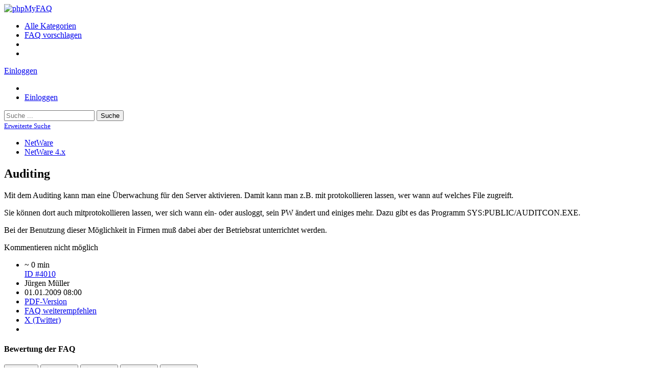

--- FILE ---
content_type: text/html
request_url: http://www.netwarefaq.de/content/7/129/de/auditing.html
body_size: 3980
content:
<!DOCTYPE html>
<html lang="de">
  <head>
    <meta charset="utf-8" />
    <title>deutsche NetWare FAQ - Auditing</title>
    <base href="https&colon;&sol;&sol;www&period;netwarefaq&period;de&sol;" />
    <meta content=" Mit dem Auditing kann man eine &Uuml;berwachung f&uuml;r den Server aktivieren&period; &period;&period;&period;" name="description" />
    <meta content=" FAQ&comma; NetWare&comma;Novell" name="keywords" />
    <meta content="Stefan Braunstein" name="author" />
    <meta content="width=device-width, initial-scale=1" name="viewport" />
    <meta content="phpMyFAQ 3.2.7" name="application-name" />
    <meta content="index, follow" name="robots" />
    <meta content="7 days" name="revisit-after" />
    <link href="https&colon;&sol;&sol;www&period;netwarefaq&period;de&sol;assets/dist/styles.css" rel="stylesheet" />
    <link href="https&colon;&sol;&sol;www&period;netwarefaq&period;de&sol;assets/themes/faq/img/favicon.ico" rel="shortcut icon" />
    <link href="https&colon;&sol;&sol;www&period;netwarefaq&period;de&sol;assets/themes/faq/img/apple-touch-icon.png" rel="apple-touch-icon" />
    <link href="https://https&colon;&sol;&sol;www&period;netwarefaq&period;de&sol;index.php?action=faq&cat=7&id=129&artlang=de" rel="canonical" />
  </head>
  <body dir="ltr">
    <nav class="p-3 text-bg-dark border-bottom">
      <div class="container">
        <div class="d-flex flex-wrap align-items-center justify-content-center justify-content-lg-start">
          <a
            href="https&colon;&sol;&sol;www&period;netwarefaq&period;de&sol;"
            id="phpmyfaq-logo"
            title="deutsche NetWare FAQ"
            class="d-flex align-items-center mb-2 mb-lg-0 text-dark text-decoration-none"
          >
            <img alt="phpMyFAQ" src="https&colon;&sol;&sol;www&period;netwarefaq&period;de&sol;assets/themes/faq/img/logo.png" />
          </a>
          <ul class="nav col-12 col-lg-auto me-lg-auto mb-2 justify-content-center mb-md-0">
            <li class="pmf-nav-link "><a class="pmf-nav-link" href="./show-categories.html">Alle Kategorien</a></li>
            <li class="pmf-nav-link "><a class="pmf-nav-link" href="./addcontent.html">FAQ vorschlagen</a></li>
            <li class="pmf-nav-link "></li>
            <li class="pmf-nav-link "></li>
          </ul>
          <div class="dropdown text-end">
            <a
              href="#"
              class="d-block text-decoration-none dropdown-toggle text-white"
              data-bs-toggle="dropdown"
              aria-expanded="false"
            >
              Einloggen
            </a>
            <ul class="dropdown-menu dropdown-menu-dark text-small">
              
              <li></li>
              <li><a class="dropdown-item" href="?action=login">Einloggen</a></li>
               
            </ul>
          </div>
        </div>
      </div>
    </nav>
    <!-- SEARCH -->
    <div class="container my-5">
      <div class="row height d-flex justify-content-center align-items-center">
        <div class="col-md-8">
          <div class="search">
            <form action="?action=search" id="search" method="post" role="search">
              <i class="fa fa-search"></i>
              <input
                autocomplete="off"
                type="text"
                class="form-control form-control-lg"
                id="pmf-search-autocomplete"
                name="search"
                placeholder="Suche ..."
                maxlength="255"
                value=""
              />
              <button type="submit" class="btn btn-info btn-lg">Suche</button>
            </form>
          </div>
          <div>
            <small class="form-text text-muted">
              <a class="help" href="?action=search">Erweiterte Suche</a>
            </small>
          </div>
        </div>
      </div>
    </div>
    <!-- BREADCRUMB -->
    
    <section class="pmf-breadcrumbs">
      <div class="container"><ul class="breadcrumb"><li class="breadcrumb-item"><a title="NetWare" href="https://www.netwarefaq.de/category/1/netware.html" rel="index">NetWare</a></li><li class="breadcrumb-item"><a title="NetWare 4&period;x" href="https://www.netwarefaq.de/category/7/netware-4&periodx.html">NetWare 4&period;x</a></li></ul></div>
    </section>
    
    <!-- MAIN CONTENT -->
    <section class="my-3" id="wrapper">
      <div class="container"><div class="row g-5">
  <div class="col-md-8">
    <h2 class="pb-4 mb-4 border-bottom">Auditing</h2>
    <article class="pmf-faq-body pb-4 mb-4 border-bottom"> <p>Mit dem Auditing kann man eine Überwachung für den Server aktivieren. Damit kann man z.B. mit protokollieren lassen, wer wann auf welches File zugreift.</p>  <p>Sie können dort auch mitprotokollieren lassen, wer sich wann ein- oder ausloggt, sein PW ändert und einiges mehr. Dazu gibt es das Programm SYS:PUBLIC/AUDITCON.EXE.</p>  <p>Bei der Benutzung dieser Möglichkeit in Firmen muß dabei aber der Betriebsrat unterrichtet werden.</p>  </article>
    <p class="d-print-none">Kommentieren nicht möglich</p>
    <div id="pmf-comment-add-success"></div>
    <div class="d-print-none" id="comments"></div>
  </div>
  <div class="col-md-4">
    <div class="position-sticky" style="top: 2rem">
      <div class="p-4 mb-3 bg-light-subtle border rounded">
        <ul class="list-group list-group-flush">
          <li class="list-group-item d-flex justify-content-between align-items-center">
            <div>
              <i aria-hidden="true" class="fa fa-clock-o"></i>
              <span class="data" id="pmf-reading-time-minutes">~ 0 min</span>
            </div>
            <a class="badge bg-secondary rounded-pill text-decoration-none" href="/index.php?solution_id=4010">
              ID #4010
            </a>
          </li>
          <li class="list-group-item">
            <i aria-hidden="true" class="fa fa-user"></i>
            <span class="data" rel="author">J&uuml;rgen M&uuml;ller</span>
          </li>
          <li class="list-group-item">
            <i aria-hidden="true" class="fa fa-calendar"></i>
            <span class="data">01.01.2009 08:00</span>
          </li>
          
          <li class="list-group-item">
            <i aria-hidden="true" class="fa fa-file-pdf-o"></i>
            <a target="_blank" href="https://www.netwarefaq.de/pdf.php?cat=7&id=129&artlang=de" rel="noopener" title="PDF-Version" class="text-decoration-none">
              PDF-Version
            </a>
          </li>
          <li class="list-group-item"><i aria-hidden="true" class="fa fa-envelope"></i><a rel="nofollow" href="https://www.netwarefaq.de/index.php?action=send2friend&cat=7&id=129&artlang=de" class="text-decoration-none">FAQ weiterempfehlen</a></li>
          <li class="list-group-item"><i aria-hidden="true" class="fa fa-twitter"></i><a rel="nofollow" href="https://twitter.com/share?url=https%3A%2F%2Fwww.netwarefaq.de%2Fcontent%2F7%2F129%2Fde%2Fauditing.html&text=Auditing+%7C+https%3A%2F%2Fwww.netwarefaq.de%2Fcontent%2F7%2F129%2Fde%2Fauditing.html" target="_blank" class="text-decoration-none">X (Twitter)</a></li>
          <li class="list-group-item"></li>
        </ul>
      </div>
      <div class="p-4 mb-3 bg-light-subtle border rounded">
        <h4 class="fst-italic">Bewertung der FAQ</h4>
        <form action="#" method="post" class="form-inline pmf-voting-form">
          <input type="hidden" name="voting-id" id="voting-id" value="129">
          <input type="hidden" name="voting-language" id="voting-language" value="de">
          <div class="pmf-stars text-center">
            <button type="submit" class="pmf-voting-star" data-star="1">
              &#9733;
              <span class="pmf-stars-screen-reader">1 Star</span>
            </button>
            <button type="submit" class="pmf-voting-star" data-star="2">
              &#9733;
              <span class="pmf-stars-screen-reader">2 Stars</span>
            </button>
            <button type="submit" class="pmf-voting-star" data-star="3">
              &#9733;
              <span class="pmf-stars-screen-reader">3 Stars</span>
            </button>
            <button type="submit" class="pmf-voting-star" data-star="4">
              &#9733;
              <span class="pmf-stars-screen-reader">4 Stars</span>
            </button>
            <button type="submit" class="pmf-voting-star" data-star="5">
              &#9733;
              <span class="pmf-stars-screen-reader">5 Stars</span>
            </button>
          </div>
          <div class="text-end bold">&empty; <span id="rating"> <span data-rating="0">0</span> (0 Abstimmungen)</span></div>
        </form>
        <div id="pmf-voting-result"></div>
      </div>
       
      <div class="p-4 mb-3 bg-light-subtle border rounded">
        <h4 class="fst-italic">Verwandte Artikel</h4>
        <ul class="list-unstyled"><li><i class="fa fa-question-circle"></i> <a class="text-decoration-none" title="Unterschiede bei den Netware Versionen" href="https://www.netwarefaq.de/content/12/232/de/unterschiede-bei-den-netware-versionen.html">Unterschiede bei den Netware Versionen</a></li></ul>
      </div>
        
    </div>
  </div>
</div>
<div class="modal fade" id="pmf-modal-add-comment" tabindex="-1" aria-labelledby="commentModalLabel" aria-hidden="true">
  <div class="modal-dialog modal-lg">
    <div class="modal-content">
      <div class="modal-header">
        <h1 class="modal-title fs-5" id="commentModalLabel">Kommentar zur FAQ</h1>
        <button type="button" class="btn-close" data-bs-dismiss="modal" aria-label="Abbrechen"></button>
      </div>
      <div class="modal-body">
        <div id="pmf-add-comment-error"></div>
        <form id="pmf-add-comment-form" action="#" method="post" class="needs-validation" novalidate>
          <input type="hidden" name="id" id="id" value="129" />
          <input type="hidden" name="lang" id="lang" value="de" />
          <input type="hidden" name="type" id="type" value="faq" />
          <input type="hidden" id="pmf-csrf-token" name="pmf-csrf-token" value="14d94fa7f01b98e624e2d1927c59b802">
          <div class="row mb-2">
            <div class="col">
              <label class="sr-only" for="user">Name</label>
              <input
                type="text"
                name="user"
                id="user"
                class="form-control"
                required
                placeholder="Name"
                value=""
              />
            </div>
          </div>
          <div class="row mb-2">
            <div class="col">
              <label class="sr-only" for="mail">E-Mail</label>
              <input
                type="email"
                name="mail"
                id="mail"
                class="form-control"
                required
                placeholder="E-Mail"
                value=""
              />
            </div>
          </div>
          <div class="row mb-2">
            <div class="col">
              <textarea
                rows="10"
                name="comment_text"
                id="comment_text"
                class="form-control"
                required
                placeholder="Kommentar"
              ></textarea>
            </div>
          </div>
          <div class="row mb-2"><label class="col-sm-3 col-form-label">Bitte gebe den Captcha-Code ein</label>    <div class="col-sm-4"><p class="form-control-static"><img id="captchaImage" class="rounded border" src="/index.php?action=writecomment&amp;gen=img&amp;ck=1769384980" height="50" width="200" alt="Chuck Norris has counted to infinity. Twice."></p>    </div>    <div class="col-sm-5">        <div class="input-group"><input type="text" class="form-control" name="captcha" id="captcha" size="6" autocomplete="off" required>            <span class="input-group-btn"><button type="button" class="btn btn-primary" id="captcha-button" data-action="writecomment"><i aria-hidden="true" class="fa fa-refresh" data-action="writecomment"></i></button>            </span>        </div>    </div></div>
        </form>
      </div>
      <div class="modal-footer">
        <button type="button" class="btn btn-secondary" data-bs-dismiss="modal">Abbrechen</button>
        <button type="button" class="btn btn-primary" id="pmf-button-save-comment">Absenden</button>
      </div>
    </div>
  </div>
</div>
 </div>
    </section>
    <footer class="pt-4 text-bg-dark">
      <div class="container">
        <div class="row">
          <div class="col-md-8 mb-md-0 mb-4">
            <h5 class="footer-heading">Tags</h5>
            <p class="card-text pmf-tag-cloud"><a class="btn btn-primary mr-1 my-1" title="Client &lpar;1&rpar;" href="https://www.netwarefaq.de/tags/65/client.html">Client</a> <a class="btn btn-primary mr-1 my-1" title="Datenschutz &lpar;1&rpar;" href="https://www.netwarefaq.de/tags/63/datenschutz.html">Datenschutz</a> <a class="btn btn-primary mr-1 my-1" title="DCF77 Funkuhr Uhrzeit &lpar;1&rpar;" href="https://www.netwarefaq.de/tags/64/dcf77-funkuhr-uhrzeit.html">DCF77 Funkuhr Uhrzeit</a> <a class="btn btn-primary mr-1 my-1" title="Impressum &lpar;1&rpar;" href="https://www.netwarefaq.de/tags/61/impressum.html">Impressum</a> <a class="btn btn-primary mr-1 my-1" title="Kontakt &lpar;1&rpar;" href="https://www.netwarefaq.de/tags/62/kontakt.html">Kontakt</a> <a class="btn btn-primary mr-1 my-1" title="N &lpar;1&rpar;" href="https://www.netwarefaq.de/tags/67/n.html">N</a> <a class="btn btn-primary mr-1 my-1" title="Netware FAQ &lpar;1&rpar;" href="https://www.netwarefaq.de/tags/1/netware-faq.html">Netware FAQ</a> <a class="btn btn-primary mr-1 my-1" title="Windows &lpar;1&rpar;" href="https://www.netwarefaq.de/tags/66/windows.html">Windows</a></p>
          </div>
        </div>
      </div>
      <div class="w-100">
        <div class="container">
          <div class="d-flex flex-wrap justify-content-between align-items-center py-3 my-4 border-top">
            <p class="col-md-6 mb-0 text-white">powered by <a class="link-light text-decoration-none" target="_blank" href="https://www.phpmyfaq.de/">phpMyFAQ</a> </p>
            <ul class="nav col-md-6 justify-content-end w-100">
              <li class="nav-item"><a class="pmf-nav-link-footer" href="./overview.html">FAQ Übersicht</a></li>
              <li class="nav-item"><a class="pmf-nav-link-footer" href="./sitemap/A/de.html">Sitemap</a></li>
              <li class="nav-item"><a class="pmf-nav-link-footer" href="./glossary.html">Glossar</a></li>
              <li class="nav-item"><a class="pmf-nav-link-footer" href="./contact.html">Kontakt</a></li>
              <li class="nav-item"><a class="pmf-nav-link-footer" target="_blank" href="">Datenschutzerklärung</a></li>
              <li class="nav-item"><a id="showCookieConsent" class="pmf-nav-link-footer">Cookie-Einstellungen</a></li>
            </ul>
          </div>
        </div>
      </div>
      
    </footer>
    <script src="./assets/dist/frontend.js"></script>
  </body>
</html>
